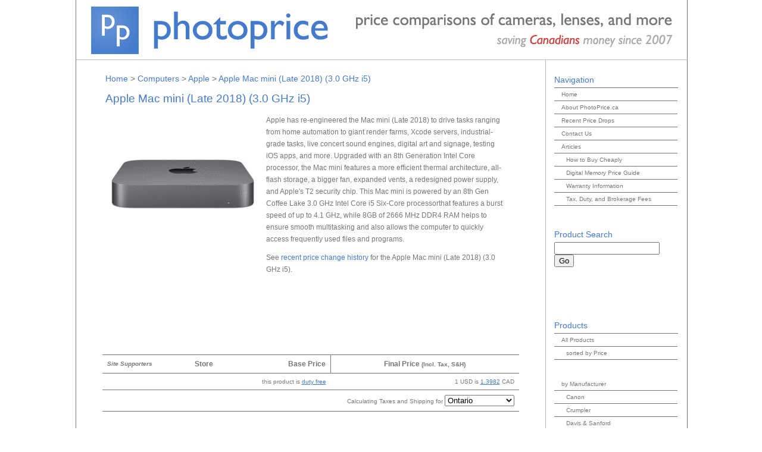

--- FILE ---
content_type: text/html
request_url: https://www.photoprice.ca/product/06769/Apple-Mac-mini-Late-2018-3.0-GHz-i5-price.html
body_size: 7822
content:
<!DOCTYPE html PUBLIC "-//W3C//DTD XHTML 1.0 Transitional//EN"
   "http://www.w3.org/TR/xhtml1/DTD/xhtml1-transitional.dtd">

<html xmlns="http://www.w3.org/1999/xhtml" xml:lang="en">

<head>
	<meta http-equiv="Content-Type" content="text/html; charset=UTF-8" />
	<meta name="keywords" content="Photography, Camera, Lens, Canada, Canadian, Prices, Canon, Nikon">
	<title>Apple Mac mini (Late 2018) (3.0 GHz i5) - Canada and Cross-Border Price Comparison - photoprice.ca</title>

  <meta property="og:title" content="Apple Mac mini (Late 2018) (3.0 GHz i5)"/>
  <meta property="og:type" content="product"/>
  <meta property="og:url" content="http://www.photoprice.ca/product/06769/Apple-Mac-mini-Late-2018-3.0-GHz-i5-price.html"/>
  <meta property="og:image" content="http://www.photoprice.ca/product_images/06769.large.gif"/>
  <meta property="og:site_name" content="PhotoPrice.ca"/>
  <meta property="fb:admins" content="716425223"/>

	<link rel="stylesheet" href="//www.photoprice.ca/style.css?7" type="text/css" media="screen" />
	<link rel="icon" href="//static.photoprice.ca/favicon.ico?1"/>
  <meta property="fb:app_id" content="140211282700395"/>
	
	<style type="text/css">
	/* html selectors */
	
	html, body {
		background-color: #FFF;
	}
	
	/* navigation block */
	
	#nav ul li a {
		color: #777;
		border-right: 1px solid #BBB;
	}
	
	#nav ul li a:hover {
		color: #FFF;
		background-color: #457BCC;
	}

	/* announcement block */

	#announce {
		background-color: #FFF;
		color: #777;
		border-bottom: 1px solid #777;
		border-top: 1px solid #777;
		border-left: 1px solid #777;
		border-right: 1px solid #777;
	}

	#announce a:link, .announce a:visited {
		background-color: #FFF;
		color: #457BCC;
	}

	#announce a:hover, .announce a:active {
		background-color: #FFF;
		color: #457BCC;
	}

	/* posts */

	.main p {
		color: #777;
	}

	.main a:link, .main a:visited {
		color: #457BCC;
	}
	
	.main a:hover, .main a:active {
		color: #457BCC;
		background-color: #FFF;
	}

	.main h2 {
		color: #457BCC;
	}

	.main .grey {
		color: #777777;
	}

	.main h2 a:link, .main h2 a:visited  {
		color: #457BCC;
	}

	.main h2 a:hover, .main h2 a:active {
		color: #457BCC;
	}

	.main h3, h4 {
		color: #457BCC;
	}

	.main ul, .main ol {
		color: #777;
	}

	.meta {
		color: #777;
		border-top: 1px solid #777;
	}

	.meta a:link, .meta a:visited {
		color: #457BCC;
	}

	.meta a:hover, .meta a:active {
		color: #457BCC;
	}

	.postnav {
		color: #457BCC;
	}

	.postnav li.left {
		color: #457BCC;
	}

	.postnav li.right {
		color: #457BCC;
	}

	.left a {
		color: #457BCC;
	}

	.right a {
		color: #457BCC;
	}

	.left a:hover, .right a:hover {
		color: #457BCC;
	}
	

	.left a:active, .right a:active {
		color: #457BCC;
	}

	/* comments &amp; trackbacks */

	.comment_area, .trackback_area {
		color: #777;
	}
	
	#comm_text {
		border-top: 1px solid #457BCC;
		margin-top: 8px;
	}

	.comment_area p, traceback_area p {
		color: #777;
	}

	.comment_area a, .comment_area a:visited, .comment_area a:active {
		color: #457BCC;
	}
	
	.comment_area a:hover {
		color: #457BCC;
	}

	.commenter {
		color: #457BCC;
	}

	.commenter p a, .commenter p a:visited, .commenter p a:active {
		color: #457BCC;
	}

	.commenter p a:hover {
		color: #457BCC;
	}

	.comment_info {
		color: #457BCC;
	}

	.comment_number {
		color: #457BCC;
	}

	.comment_number a, .comment_number a:visited, .comment_number a:active {
		color: #457BCC;
	}

	.comment_number a:hover {
		color: #457BCC;
	}

	#comments h2 {
		color: #457BCC;
	}

	/* sidebar */

	#side h2 {
		color: #457BCC;
	}

	#side ul, ol {
		border-top: 1px solid #777;
		color: #777;
	}

	#side ul .sidebar, ol .sidebar {
		border-bottom: 1px solid #777;
		color: #777;
	}

	#side ul a, ol a {
		border-bottom: 1px solid #777;
		color: #777;
	}

	#side ul a:hover, ol a:hover {
		color: #FFF;
		background-color: #457BCC;
	}

	/* spec */

	#spec td.title {
		border-top: 1px solid #777;
		color: #777777;
		font-weight: bold;
	}

	#spec td.nb_title {
		border-top: 1px solid #777;
	}

	#spec td.box {
		border: 1px solid #777;
		font-size: 14px;
	}


	#spec td.title_right {
		border-top: 1px solid #777;
		border-right: 1px solid #777;
		color: #777777;
		font-weight: bold;
	}


	#spec td.none {
		border-bottom: none;
		color: #777777;
	}

	#spec tr.none td {
		border-bottom: none;
		color: #777777;
	}

	#spec tr.update td {
		border-top: solid 1px #cccc77;
		border-bottom: solid 1px #cccc77;
		color: #777777;
		background: #ffffee;
		font-size: 11px;
	}

	#spec tr.update input, #spec tr.update select {
		font-size: 11px;
	}

	#spec td {
		border-bottom: 1px solid #777;
		color: #777;
	}

	#spec td.details {
		border-bottom: 1px solid #777;
		color: #FFF;
		background-color: #457BCC;
	}

	#spec td.right {
		border-right: 1px solid #777;
	}

	#spec td.right_cheap {
		border-right: 1px solid #777;
		background-color: #FFFF80;
	}


	#spec td a {
		display:block;
	}

	#spec td.box a {
		display:inline;
	}

	#spec td.adminbox a {
		font-size: 10px;
		display:inline;
	}

	#spec td.details a {
		color: #FFF;
	}

	//#spec td a:hover {
	//	color: #FFF;
	//	background-color: #457BCC;
	//}

	/* footer */

	#foot {
		color: #777;
		border-top: 1px solid #BBB;
		border-bottom: 1px solid #777;
		border-left: 1px solid #777;
		border-right: 1px solid #777;
		background-color: #FFF;
	}

	#foot p {
		color: #777;
	}

	#foot p a:link, #foot p a:visited {
		color: #457BCC;
	}

	#foot p a:hover, #foot p a:active {
		color: #457BCC;
	}

	/* calendar */

	.pad {
		background-color: #EEE;
		color: #777;
	}

	#wp-calendar caption {
		color: #457BCC;
	}

	#wp-calendar a:link, #wp-calendar a:visited {
		color: #457BCC;
	}

	#wp-calendar a:hover, #wp-calendar a:active {
		color: #457BCC;
	}

	#wp-calendar td {
		border: 1px solid #777;
		color: #777;
	}

	#wp-calendar td a:link, a:visited {
		color: #457BCC;
	}

	#wp-calendar td a:hover, a:active {
		color: #457BCC;
	}
	
	#wp-calendar th {
		color: #777	}

	</style>

<script type='text/javascript'>
var googletag = googletag || {};
googletag.cmd = googletag.cmd || [];
(function() {
var gads = document.createElement('script');
gads.async = true;
gads.type = 'text/javascript';
var useSSL = 'https:' == document.location.protocol;
gads.src = (useSSL ? 'https:' : 'http:') + 
'//www.googletagservices.com/tag/js/gpt.js';
var node = document.getElementsByTagName('script')[0];
node.parentNode.insertBefore(gads, node);
})();
</script>

<script type='text/javascript'>
googletag.cmd.push(function() {
googletag.defineSlot('/8444565/PriceBoxTop', [728, 90], 'div-gpt-ad-1351619081894-0').addService(googletag.pubads());
googletag.defineSlot('/8444565/SearchBoxTop', [728, 90], 'div-gpt-ad-1354744497240-0').addService(googletag.pubads());
googletag.defineSlot('/8444565/IndexPages', [728, 90], 'div-gpt-ad-1370312085389-0').addService(googletag.pubads());
googletag.defineSlot('/8444565/SubIndexPages', [728, 90], 'div-gpt-ad-1370312969829-0').addService(googletag.pubads());
googletag.defineSlot('/8444565/NavBox', [180, 150], 'div-gpt-ad-1356146005330-0').addService(googletag.pubads());
googletag.pubads().enableSingleRequest();
googletag.enableServices();
});
</script>

<script src='https://www.google.com/recaptcha/api.js'></script>

</head>

<body>
<div id="fb-root"></div>
<script>(function(d, s, id) {
  var js, fjs = d.getElementsByTagName(s)[0];
  if (d.getElementById(id)) return;
  js = d.createElement(s); js.id = id;
  js.src = "//connect.facebook.net/en_US/all.js#xfbml=1&appId=140211282700395";
  fjs.parentNode.insertBefore(js, fjs);
}(document, 'script', 'facebook-jssdk'));</script>

<script src="http://www.google-analytics.com/urchin.js" type="text/javascript">
</script>
<script type="text/javascript">
_uacct = "UA-823476-2";
urchinTracker();
</script>


<!-- Google tag (gtag.js) -->
<script async src="https://www.googletagmanager.com/gtag/js?id=G-JVQ17W8VES"></script>
<script>
  window.dataLayer = window.dataLayer || [];
  function gtag(){dataLayer.push(arguments);}
  gtag('js', new Date());

  gtag('config', 'G-JVQ17W8VES');
</script>


<script src="//static.photoprice.ca/js/prototype.js" language="javascript" type="text/javascript"></script>

<script language="javascript" type="text/javascript">
<!--
	function do_submit(formname, button, showme, hideme, textbox) {
			div_show = document.getElementById(showme);
			div_hide = document.getElementById(hideme);
			form = document.getElementById(formname);

			div_text = document.getElementById(textbox);
			div_button = document.getElementById(button);

			div_button.disabled = true;

			document.getElementById(formname).request(
				{
					method:'post',
					onSuccess: function(transport){
						div_hide.className = 'hideDetails';
						div_show.className = 'update';
						div_text.update(transport.responseText);
						div_button.disabled = false;
					},
					onFailure: function(){
						div_hide.className = 'hideDetails';
						div_show.className = 'update';
						div_text.update("Ooops, an error has occurred.");
						div_button.disabled = false;
					}
				});

			//formdata = form.serialize();
	}

//-->
</script>


<div id="blog">
	
			
	<div id="banner">
		<a href="/"><img border="0" src="//www.photoprice.ca/images/new-photoprice-banner.gif" height=100 width=1026 alt="photo equipment prices for Canadians"></a>
	</div>
	
	<div id="fb-root"></div>
	<script>(function(d, s, id) {
		var js, fjs = d.getElementsByTagName(s)[0];
		if (d.getElementById(id)) return;
		js = d.createElement(s); js.id = id;
		js.src = "//connect.facebook.net/en_US/all.js#xfbml=1&appId=140211282700395";
		fjs.parentNode.insertBefore(js, fjs);
	}(document, 'script', 'facebook-jssdk'));</script>
<script src="/js/prototype.js" language="javascript" type="text/javascript"></script>

<script language="javascript">

	function light(obj){
			obj.style.backgroundImage='url(http://photoprice.ca/images/bg_fade_blue.gif)';
			return true;
	}
	
	function delight(obj){
			obj.style.backgroundImage='url()';
			return true;
	}

	function do_submit(formname, button, showme, hideme, textbox) {
			bad = 0;

			if (!document.getElementById("contact_name").value) {
				document.getElementById("contact_name").style.border = "1px solid red";
				bad = 1;
			}

			if (!document.getElementById("contact_email").value) {
				document.getElementById("contact_email").style.border = "1px solid red";
				bad = 1;
			}

			if (bad) return;

			div_show = document.getElementById(showme);
			div_hide = document.getElementById(hideme);
			form = document.getElementById(formname);

			div_text = document.getElementById(textbox);
			div_button = document.getElementById(button);

			div_button.disabled = true;

			document.getElementById(formname).request(
				{
					method:'post',
					onSuccess: function(transport){
						div_hide.className = 'hideDetailsSP';
						div_show.className = 'showDetailsSP';
						if (transport.responseText == "") {
							div_text.update("Ooops, an error has occurred. Please try submitting again.");
						} else {
							div_text.update(transport.responseText);
						}
						div_button.disabled = false;
					},
					onFailure: function(){
						div_hide.className = 'hideDetailsSP';
						div_show.className = 'showDetailsSP';
						div_text.update("Ooops, an error has occurred.");
						div_button.disabled = false;
					}
				});

			//formdata = form.serialize();
	}

</script>

<div class="main" style="width:729px; padding: 10px 30px">
  <div style="padding: 0px 20px">
		<h4 style="padding-top: 10px" class="grey"><a href="/">Home</a> &gt; <a href="/~Computers">Computers</a> &gt; <a href="/~Apple-Computers">Apple</a> &gt; <a href="/product/06769/Apple-Mac-mini-Late-2018-3.0-GHz-i5-price.html">Apple Mac mini (Late 2018) (3.0 GHz i5)</a></h4>
		<h2>Apple Mac mini (Late 2018) (3.0 GHz i5)</h2>
		
		<div class="image_box">
			<center>
			<img alt="Apple Mac mini (Late 2018) (3.0 GHz i5)" src="//static.photoprice.ca/product_images/06769.medium.gif">
			</center>
		</div>
		<div class="desc_box">
			
		</div>
		<div class="desc_box">
			<P>
			Apple has re-engineered the Mac mini (Late 2018) to drive tasks ranging from home automation to giant render farms, Xcode servers, industrial-grade tasks, live concert sound engines, digital art and signage, testing iOS apps, and more. Upgraded with an 8th Generation Intel Core processor, the Mac mini features a more efficient thermal architecture, all-flash storage, a bigger fan, expanded vents, a redesigned power supply, and Apple's T2 security chip.

 This Mac mini is powered by an 8th Gen Coffee Lake 3.0 GHz Intel Core i5 Six-Core processorthat features a burst speed of up to 4.1 GHz, while 8GB of 2666 MHz DDR4 RAM helps to ensure smooth multitasking and also allows the computer to quickly access frequently used files and programs. 
			</P>
			<P>
			See <a href="/price-drops/p=06769">recent price change history</a> for the Apple Mac mini (Late 2018) (3.0 GHz i5).
			</P>
			<div style="float:left;overflow:visible"><div class="fb-like" data-send="true" data-width="250" data-show-faces="false"></div></div><div style="float:right"><g:plusone></g:plusone></div>
		</div>
	</div>
<br style="clear: both">
	<div id="google_ads">
	<!-- PriceBoxTop -->
	<div id='div-gpt-ad-1351619081894-0' style='width:728px; height:90px;'>
	<script type='text/javascript'>
	googletag.cmd.push(function() { googletag.display('div-gpt-ad-1351619081894-0'); });
	</script>
	</div>
	</div>
	<DIV id="spec" class="price_spec" style="width: 700px">
	<TABLE BORDER=0 CELLSPACING=0 CELLPADDING=0 WIDTH=700>
	<A NAME="a.06769"></A>
	<TR><TD class="title"><i><small>Site Supporters</small></i></TD><TD class="title">Store</TD><TD class="title_right" align="right">Base Price</TD><TD align="center" class="title" colspan=3>Final Price <small>(Incl. Tax, S&H)</small></TD></TR>
		<TR>
			<TD align="right" colspan="3"><small>this product is <a style="display: inline" href="/article/tax-duty-brokerage-demystified"><u>duty free</u></a></small></TD>
			<TD align="right" colspan="3"><small>1 USD is <a style="display: inline" href="/exchange-rate/"><u>1.3982</u></a> CAD</small></TD>
		</TR>
		<TR>
			<TD align="left" colspan="2"><small></small></td>
			<TD align="right" colspan="4"><small>
			<FORM ACTION="#a.06769" METHOD="POST">
			Calculating Taxes and Shipping for <SELECT ONCHANGE="this.form.submit();" NAME="p"><OPTION VALUE="AB">Alberta</OPTION><OPTION VALUE="BC">British Columbia</OPTION><OPTION VALUE="MB">Manitoba</OPTION><OPTION VALUE="NB">New Brunswick</OPTION><OPTION VALUE="NL">Newfoundland</OPTION><OPTION VALUE="NS">Nova Scotia</OPTION><OPTION VALUE="ON"SELECTED>Ontario</OPTION><OPTION VALUE="PE">PEI</OPTION><OPTION VALUE="QC">Quebec</OPTION><OPTION VALUE="SK">Saskatchewan</OPTION></SELECT>

			</FORM>
			</small>
			</TD>
		</TR>
		<TR>
			<TD class="none" align="left" colspan="6">&nbsp;</TD>
		</TR>
		<TR class="update" id="update_menu.06769">
			<TD align="left" colspan="6">Help us out! <a href="#" onclick="document.getElementById('update_menu.06769').className='hideDetails';document.getElementById('update_incorrect.06769').className='update';return false;" style="display: inline"><u>Report an incorrect price</u></a> or <a href="#" onclick="document.getElementById('update_menu.06769').className='hideDetails';document.getElementById('update_new.06769').className='update';return false;" style="display: inline"><u>add a new price listing</u></a>.</TD>
		</TR>
     <script>
				function submitUpdateForm(token) {
					 document.getElementById("update_incorrect_form").submit();
				}
				function submitAddForm(token) {
					 document.getElementById("update_new_form").submit();
				}
		 </script>
		<TR class="hideDetails" id="update_incorrect.06769">
			<TD align="left" colspan="6"><b>Reporting an incorrect price.</b> <a href="#" onclick="document.getElementById('update_menu.06769').className='update';document.getElementById('update_incorrect.06769').className='hideDetails';return false;" style="display: inline"><u>(Cancel)</u></a>
			<form id="update_incorrect_form" action="/price-update.cgi" method="post" onsubmit="do_submit('update_incorrect_form', 'update_incorrect_submit.06769', 'update_result.06769', 'update_incorrect.06769', 'update_result_text.06769'); return false;">
			<p>
			The listing for 
				<select name="mid">
					<option value='0' SELECTED>Select store...</option>
<OPTION VALUE='00141'>3rd Party via Amazon.ca</OPTION>
<OPTION VALUE='00006'>Adorama</OPTION>
<OPTION VALUE='00020'>Amazon</OPTION>
<OPTION VALUE='00031'>Amazon.ca</OPTION>
<OPTION VALUE='00005'>B&H Photo Video</OPTION>
<OPTION VALUE='00003'>Best Buy</OPTION>
<OPTION VALUE='00019'>Black's</OPTION>
<OPTION VALUE='00018'>Broadway Camera</OPTION>
<OPTION VALUE='00004'>Camera Canada</OPTION>
<OPTION VALUE='00011'>Dell Canada</OPTION>
<OPTION VALUE='00075'>Digital Rev</OPTION>
<OPTION VALUE='00032'>Don's Photo</OPTION>
<OPTION VALUE='00030'>Downtown Camera</OPTION>
<OPTION VALUE='00002'>FutureShop</OPTION>
<OPTION VALUE='00001'>Henry's</OPTION>
<OPTION VALUE='00021'>McBain Camera</OPTION>
<OPTION VALUE='00028'>Newegg.ca</OPTION>
<OPTION VALUE='00024'>Sony Store Canada</OPTION>
<OPTION VALUE='00008'>The Camera Store</OPTION>
<OPTION VALUE='00007'>Vistek</OPTION>

				</select>
			is incorrect.<br>
			The correct page is: <input type="text" name="url" value="http://" size=32> (optional)
			<br>
			<textarea onFocus="this.value=''; this.onfocus=null;" name="comment" rows=3 cols=40>Enter any comments here.</textarea>
			<br>
			<input type="hidden" name="pid" value="06769">
			<button
			id="update_incorrect_submit.06769"
			class="g-recaptcha"
			data-sitekey="6LfayDIUAAAAAJvq2pmYbeImtUrR3DUkm9zKz4Bn"
			data-callback="submitUpdateForm">
			Submit the Update!
			</button>
			<input type="reset" name="reset" value="Reset">
			</form>
			</TD>
		</TR>
		<TR class="hideDetails" id="update_new.06769">
			<TD align="left" colspan="6"><b>Adding a new price listing.</b> <a href="#" onclick="document.getElementById('update_menu.06769').className='update';document.getElementById('update_new.06769').className='hideDetails';return false;" style="display: inline"><u>(Cancel)</u></a>
			<form id="update_new_form" action="/price-update.cgi" method="post" onsubmit="do_submit('update_new_form', 'update_new_submit.06769', 'update_result.06769', 'update_new.06769', 'update_result_text.06769'); return false;">
			<p>
			Please provide the webpage address of the <b>Mac mini (Late 2018) (3.0 GHz i5) product page</b> at the store (the page showing the product and its price).<br><br>
			The product page is: <input type="text" name="url" value="http://" size=32>
			<br>
			<textarea onFocus="this.value=''; this.onfocus=null;" name="comment" rows=3 cols=40>Enter any comments here.</textarea>
			<br>
			<input type="hidden" name="pid" value="06769">
			<button
			class="g-recaptcha"
			id="update_new_submit.06769"
			data-sitekey="6LfayDIUAAAAAJvq2pmYbeImtUrR3DUkm9zKz4Bn"
			data-callback="submitAddForm">
			Submit the New Listing!
			</button>
			<input type="reset" name="reset" value="Reset">
			</form>
			</TD>
		</TR>
		<TR class="hideDetails" id="update_result.06769">
			<TD align="left" colspan="6">
			<div id="update_result_text.06769"></div><br>
			Do you have more? You can <a href="#" onclick="document.getElementById('update_result.06769').className='hideDetails';document.getElementById('update_incorrect.06769').className='update';return false;" style="display: inline"><u>report an incorrect price</u></a> or <a href="#" onclick="document.getElementById('update_result.06769').className='hideDetails';document.getElementById('update_new.06769').className='update';return false;" style="display: inline"><u>add a new price listing</u></a>.</TD>
		</TR>
	</TABLE>
	</DIV>
			</P>
			<div style="margin-left: -30px; margin-bottom: 15px">
				<center>
					<img width=660 height=196 alt="Price History Graph for Apple Mac mini (Late 2018) (3.0 GHz i5)" src="//static.photoprice.ca/graph/06769-Apple-Mac-mini-Late-2018-3.0-GHz-i5-price-graph.png">
				</center>
			</div>
			</P>
			<div style="margin-left: -30px; margin-bottom: 15px">
				<center>
					<img width=660 height=196 alt="US Price History Graph for Apple Mac mini (Late 2018) (3.0 GHz i5)" src="//static.photoprice.ca/graph/06769u-Apple-Mac-mini-Late-2018-3.0-GHz-i5-price-graph.png">
				</center>
			</div>
	<br style="clear: both"/>
	<CENTER><H4>Similar Products from Same Manufacturer</H4></CENTER>
	<DIV id="prods">
	<TABLE BORDER=0 CELLSPACING=5 CELLPADDING=5 ALIGN="CENTER"><TR>
<TD WIDTH=85 ALIGN=CENTER VALIGN=TOP><A HREF="/product/06768/Apple-Mac-mini-Late-2018-3.6-GHz-i3-price.html"><IMG alt="Mac mini (Late 2018) (3.6 GHz i3)" BORDER=0 HEIGHT=80 WIDTH=80 SRC="//static.photoprice.ca/product_images/06768.small.gif"><BR>Mac mini (Late 2018) (3.6 GHz i3)</A></TD>
<TD WIDTH=85 ALIGN=CENTER VALIGN=TOP><A HREF="/product/07448/Apple-Mac-mini-3.6-GHz-i3-price.html"><IMG alt="Mac mini (3.6 GHz i3)" BORDER=0 HEIGHT=80 WIDTH=80 SRC="//static.photoprice.ca/product_images/07448.small.gif"><BR>Mac mini (3.6 GHz i3)</A></TD>
<TD WIDTH=85 ALIGN=CENTER VALIGN=TOP><A HREF="/product/08307/Apple-Mac-mini-with-M4-Chip-price.html"><IMG alt="Mac mini with M4 Chip" BORDER=0 HEIGHT=80 WIDTH=80 SRC="//static.photoprice.ca/product_images/08307.small.gif"><BR>Mac mini with M4 Chip</A></TD>
<TD WIDTH=85 ALIGN=CENTER VALIGN=TOP><A HREF="/product/08439/Apple-Mac-mini-with-M4-Chip-price.html"><IMG alt="Mac mini with M4 Chip" BORDER=0 HEIGHT=80 WIDTH=80 SRC="//static.photoprice.ca/product_images/08439.small.gif"><BR>Mac mini with M4 Chip</A></TD>
<TD WIDTH=85 ALIGN=CENTER VALIGN=TOP><A HREF="/product/07373/Apple-Mac-mini-M1-Chip-Late-2020-price.html"><IMG alt="Mac mini M1 Chip (Late 2020)" BORDER=0 HEIGHT=80 WIDTH=80 SRC="//static.photoprice.ca/product_images/07373.small.gif"><BR>Mac mini M1 Chip (Late 2020)</A></TD>
<TD WIDTH=85 ALIGN=CENTER VALIGN=TOP><A HREF="/product/08119/Apple-Mac-mini-M2-price.html"><IMG alt="Mac mini (M2)" BORDER=0 HEIGHT=80 WIDTH=80 SRC="//static.photoprice.ca/product_images/08119.small.gif"><BR>Mac mini (M2)</A></TD>
	</TR></TABLE>
	</DIV>
			<P ALIGN="center"><small>All information, including price, shipping, tax, duty, brokerage fees, and cross-border exchange rate calculations are provided for illustrative purposes only. Please check carefully before buying. PhotoPrice is not responsible for any errors or omissions.</small></P>
		</div>
<div id="side">
	
	<h2>Navigation</h2>
		<ul>
			<li class="page_item"><a href="//www.photoprice.ca/" title="Home">Home</a></li>
			<li class="page_item"><a href="//www.photoprice.ca/about/" title="About">About PhotoPrice.ca</a></li>
			<li class="page_item"><a href="//www.photoprice.ca/price-drops/" title="Recent Price Drops">Recent Price Drops</a></li>
			<li class="page_item"><a href="//www.photoprice.ca/contact/" title="Contact">Contact Us</a></li>
			<li class="page_item"><a href="//www.photoprice.ca/article/" title="Articles">Articles</a></li>
			<ul>
				<li class="page_item"><a href="//www.photoprice.ca/article/00001" title="How to Buy Cheaply as a Canadian">How to Buy Cheaply</a></li>
				<li class="page_item"><a href="//www.photoprice.ca/memory-price-guide/" title="Digital Memory Price Guide">Digital Memory Price Guide</a></li>
				<li class="page_item"><a href="//www.photoprice.ca/article/warranty-us-canada-grey-market" title="Warranties: Canada vs US vs Grey">Warranty Information</a></li>
				<li class="page_item"><a href="//www.photoprice.ca/article/tax-duty-brokerage-demystified" title="Tax, Duty, and Brokerage Fees: Demystified">Tax, Duty, and Brokerage Fees</a></li>
			</ul>
		</ul>

		
	<h2>Product Search</h2>
		<FORM ACTION="/search" METHOD="GET"><INPUT SIZE=20 TYPE="text" NAME="s"><INPUT TYPE="Submit" VALUE="Go"></FORM>
		<BR>
<div style="width:225px; height:65px" class="fb-like" data-href="http://www.facebook.com/PhotoPrice" data-send="false" data-width="225" data-show-faces="true"></div>
	<br>

	<h2>Products</h2>
		<ul>
			<li><a href="/">All Products</a></li>
			<ul>
			<li><a href="/sorted-by-price/">sorted by Price</a></li>
			</ul>
			<ul>
			</ul>
			<li><span class="sidebar">by Manufacturer</span></li>
			<ul>
				<li><a href="/~Canon">Canon</a></li>
				<li><a href="/~Crumpler">Crumpler</a></li>
				<li><a href="/~Davis & Sanford">Davis & Sanford</a></li>
				<li><a href="/~Fujifilm">Fujifilm</a></li>
				<li><a href="/~Godox">Godox</a></li>
				<li><a href="/~Impact">Impact</a></li>
				<li><a href="/~Leica">Leica</a></li>
				<li><a href="/~LensCoat">LensCoat</a></li>
				<li><a href="/~Lexar">Lexar</a></li>
				<li><a href="/~Nikon">Nikon</a></li>
				<li><a href="/~Olympus">Olympus</a></li>
				<li><a href="/~Panasonic">Panasonic</a></li>
				<li><a href="/~Pentax">Pentax</a></li>
				<li><a href="/~PocketWizard">PocketWizard</a></li>
				<li><a href="/~Ruggard">Ruggard</a></li>
				<li><a href="/~Samsung">Samsung</a></li>
				<li><a href="/~SanDisk">SanDisk</a></li>
				<li><a href="/~Sigma">Sigma</a></li>
				<li><a href="/~Sony">Sony</a></li>
				<li><a href="/~Tamron">Tamron</a></li>
				<li><a href="/~Tokina">Tokina</a></li>
				<li><a href="/~Vello">Vello</a></li>
				<li><a href="/~Zeiss">Zeiss</a></li>
			</ul>
			<li><span class="sidebar">by Category</span></li>
			<ul>
				<li><a href="/~Cameras">Cameras</a></li>
<ul style='padding-bottom: 0px'>					<li><a href="/~Digital-SLR-Cameras">Digital SLR</a></li>
					<li><a href="/~Mirrorless-Cameras">Mirrorless</a></li>
					<li><a href="/~Cinema-Mirrorless-Cameras">Cinema Mirrorless</a></li>
					<li><a href="/~Point-and-Shoot-Cameras">Point and Shoot</a></li>
</ul>
				<li><a href="/~Lenses">Lenses</a></li>
				<li><a href="/~Flashes">Flashes</a></li>
				<li><a href="/~Camcorders">Camcorders</a></li>
				<li><a href="/~Printers">Printers</a></li>
				<li><a href="/~Accessories">Accessories</a></li>
				<li><a href="/~Memory">Memory</a></li>
				<li><a href="/~Bags">Bags</a></li>
				<li><a href="/~Tablets">Tablets</a></li>
				<li><a href="/~Media-Players">Media Players</a></li>
				<li><a href="/~Binoculars">Binoculars</a></li>
				<li><a href="/~Monitors">Monitors</a></li>
				<li><a href="/~Computers">Computers</a></li>
				<li><a href="/~Quadcopters">Quadcopters</a></li>
			</ul>
		</ul>

	<h2>10 Most Popular Products</h2>
		<ul>
			<li class="page_item"><a href="/product/07756/Canon-EOS-R6-Mark-II-price.html">EOS R6 Mark II</a></li>
			<li class="page_item"><a href="/product/06921/Canon-PowerShot-G7-X-Mark-III-price.html">PowerShot G7 X Mark III</a></li>
			<li class="page_item"><a href="/product/07523/Capture-One-Capture-One-Pro-23-Photo-Editing-Software-Product-Key-Card-price.html">Capture One Pro 23 Photo Editing Software, Product Key Card</a></li>
			<li class="page_item"><a href="/product/07064/Adobe-Creative-Cloud-Photography-Plan-12-Month-Subscription-Download-price.html">Creative Cloud Photography Plan (12-Month Subscription, Download)</a></li>
			<li class="page_item"><a href="/product/08243/Canon-EOS-R5-Mark-II-price.html">EOS R5 Mark II</a></li>
			<li class="page_item"><a href="/product/06417/Sony-Cyber-shot-DSC-RX10-IV-price.html">Cyber-shot DSC-RX10 IV</a></li>
			<li class="page_item"><a href="/product/07796/Canon-EOS-R8-price.html">EOS R8</a></li>
			<li class="page_item"><a href="/product/07162/Serif-Affinity-Photo-Download-price.html">Affinity Photo (Download)</a></li>
			<li class="page_item"><a href="/product/04811/Nikon-D7100-price.html">D7100</a></li>
			<li class="page_item"><a href="/product/02664/Nikon-D90-price.html">D90</a></li>
		</ul>

	<h2>Popular Cross-Border Deals</h2>
		<ul>
			<li class="page_item"><a href="/product/05088/Nikon-D5300-Black-price.html">D5300 (Black)</a></li>
			<li class="page_item"><a href="/product/02855/Canon-EF-100mm-f2.8L-Macro-IS-USM-price.html">EF 100mm f/2.8L Macro IS USM</a></li>
			<li class="page_item"><a href="/product/02968/Canon-EF-70-200mm-f2.8L-IS-II-USM-price.html">EF 70-200mm f/2.8L IS II USM</a></li>
			<li class="page_item"><a href="/product/00009/Canon-EF-85mm-f1.8-USM-price.html">EF 85mm f/1.8 USM</a></li>
			<li class="page_item"><a href="/product/00029/Canon-EF-S-10-22mm-f3.5-4.5-USM-price.html">EF-S 10-22mm f/3.5-4.5 USM</a></li>
			<li class="page_item"><a href="/product/01168/Canon-EF-S-55-250mm-f4-5.6-IS-II-price.html">EF-S 55-250mm f/4-5.6 IS II</a></li>
			<li class="page_item"><a href="/product/02660/Canon-Speedlite-430EX-II-price.html">Speedlite 430EX II</a></li>
  <li>
	<center>
		<script type="text/javascript"><!--
		google_ad_client = "pub-8864536311623033";
		google_alternate_color = "ffffff";
		google_ad_width = 180;
		google_ad_height = 150;
		google_ad_format = "180x150_as";
		google_ad_type = "text";
		//2007-07-10: PhotoPrice
		google_ad_channel = "6451531309";
		google_color_border = "FFFFFF";
		google_color_bg = "FFFFFF";
		google_color_link = "BC4444";
		google_color_text = "777777";
		google_color_url = "BC4444";
		//-->
		</script>
		<script type="text/javascript"
		  src="http://pagead2.googlesyndication.com/pagead/show_ads.js">
		</script>
	</center>
</li></ul>
</div>
			
			<div id="foot">
				<p>
				&copy; 2023 <a href="http://www.photoprice.ca">www.photoprice.ca</a>. Canada's Best Camera & Lens Comparison Shopping Site. <a href="/article/tos">Terms of Use</a>.</p>
								
			</div>
			
		</div>
		

	</body>

	
</html>


--- FILE ---
content_type: text/css
request_url: https://www.photoprice.ca/style.css?7
body_size: 2696
content:
/*  
Theme Name: Lowstream
Theme URI: http://www.lowstream.com
Description: Lowstream is an advanced theme that combines simple natures with extremely flexible and easy-to-use features that take the guesswork out of customization.  Lowstream includes a powerful options page that lets you edit from a control panel the things other themes make you hard code, is coded in an easy to understand and well organized manner, and is 100% compatible with all of the latest in today's browsers, including: IE7/IE6, Firefox, and Opera.  New features in the Lowstream 2.1.0 release include: a powerful colors and styles editor in the control panel, a navigation bar with a powerful editor in the control panel, smoother PHP options, and development team changes.
Version: 2.1.0
Author: The Lowstream Project
Author URI: http://www.lowstream.com
*/

/*  html */

html, body {
	font: normal .9em "lucida grande", verdana, helvetica, sans-serif;
	margin: 0;
	padding: 0;
}

h1, h2, h3, h4, h5, h6 {
	font-family: helvetica, sans-serif;
	font-weight: normal;
	margin: 0;
	padding: 0;
}

blockquote {
	padding-left: 10px;
	margin-bottom: 20px;
	line-height: 100%;
	font-style: italic;
	background-image: url(images/quote.png);
	background-repeat: no-repeat;
}

code {
	font: 1em "Courier New", "Courier", monospace;
}

/* page margins */

#blog {
	width: 1027px;
	padding: 0 6px;
	margin: 0 auto;
	overflow: hidden;
	background-image: url(images/bg_blog2.gif);
	background-repeat: repeat-y;
}

/* banner */

#banner {
	width: 1026px;
	height: 100px;
	padding: 0;
	margin: 0;
	overflow: hidden;
	border-left: 1px solid #777;
	border-right: 1px solid #777;
	border-bottom: 1px solid #BBB;
}

#banner img {
	border: none;
}

#header-image {
	display: none;
}

/* announcement block */

#announce {
	padding: 0 15px;
	margin-top: 18px;
	margin-bottom: 30px;
	text-align: center;
	font-size: 14px;
}

#announce a:link, #announce a:visited {
	text-decoration: none;
}

#announce a:hover, #announce a:active {
	text-decoration: none;
}

/* main content  */

.main {
	width: 689px;
	padding: 10px 50px;
	float: left;
	overflow: hidden;
}



.main p img {
	max-width: 100%;
}

.main a:link, a:visited  {
	text-decoration: none;
	background-color: transparent;
}

.main a:hover, a:active{
	text-decoration: none;
}

.main p {
	line-height: 180%;
	background-color: transparent;
}

.main h2 {
	margin: 15px 0 3px 0;
	font-size: 1.46em;
}

.main h2 a:link, .main h2 a:visited  {
	text-decoration: none;
}

.main h2 a:hover, .main h2 a:active {
	text-decoration: none;
}

.main h3 {
	font-size: 1.30em;
	margin: 15px 0 3px 0;
	font-weight: bold;
}

.main h4 {
	font-size: 1.10em;
	margin: 3px 0 3px 0;
}

.main ul, .main ol {
	line-height: 180%;
}

.main h2.pagetitle {
	font-size: 1.36em;
	margin: 15px 0 3px 0;
}

.meta {
	font-size: .8em;
	margin: 15px 0 30px 0;
	padding-top: 5px;
}

.meta a:link, .meta a:visited {
	text-decoration: none;
}

.meta a:hover, .meta a:active{
	text-decoration: none;
}

.image_box {
	width: 240px;
	height: 240px;
	padding: 10px;
	float: left;
	overflow: hidden;
}

.desc_box {
	font-size: 0.9em;
	width: 400px;
	padding-left: 10px;
	padding-right: 10px;
	float: left;
}

.desc_box_wide {
	font-size: 0.9em;
	width: 680px;
	padding-left: 10px;
	padding-right: 10px;
	float: left;
	overflow: hidden;
}


.postnav {
	width: 100%;
	float: left;
	font-size: 14px;
	list-style: none;
	margin: 0;
	padding: 0;
}

.postnav li.left {
	display: block;
	float: left;
}

.postnav li.right {
	display: block;
	float: right;
}

.left a {
	text-decoration: none;
}

.right a {
	text-decoration: none;
}

.left a:hover, .right a:hover {
	text-decoration: none;
}

.left a:active, .right a:active {
	text-decoration: none;
}

#mo_archive, #cat_archive {
	width: 325px;
	margin-bottom: 30px;
	float: left;
}

#mo_archive ul, #cat_archive ul {
	list-style: none;
}

/* comments & trackbacks */

.comment_area, .trackback_area {
	padding: 0 15px;
	margin-bottom: 30px;
}

.comment_area a, .comment_area a:visited, .comment_area a:active {
	text-decoration: none;
}
	
.comment_area a:hover {
	text-decoration: none;
}

.comment_area ol {
	list-style: none;
	margin: 0;
	padding: 0;
}

.comment_area li {
	margin-bottom: 25px;
}

.comment_area form li {
	margin-bottom: 0;
}

.comment_area p {
	padding: 0;
	margin-bottom: 0;
}

.commenter {
	font-weight: bold;
	padding-left: 0;
	margin-left: 0;
}

.commenter p a, .commenter p a:visited, .commenter p a:active {
	text-decoration: none;
}

.commenter p a:hover {
	text-decoration: none;
}

.updated_time2 {
	font-size: .8em;
	font-weight: normal;
	text-align: left;
	margin-top: 0;
	padding-top: 0;
}

.comment_info {
	font-size: .8em;
	font-weight: normal;
	margin-left: 25px;
}

.comment_number {
	font-family: georgia, times, serif;
	font-size: 2.46em;
	margin-left: 0;
	margin-right: 5px;
}

.comment_number a, .comment_number a:visited, .comment_number a:active {
	text-decoration: none;

}

.comment_number a:hover {
	text-decoration: none;
}

.submit {
	font-weight: bold;
	padding-left: 0;
}

.comment_area textarea {
	width: 100%;
}

.trackback_area ol {
	list-style: none;
	padding-left: 15px;
}

.trackback_area li {
	line-height: 180%;
}

#cat {
}

#cat td {
	border-top: 1px solid #BBB;
}

#prods {
}

#prods td {
	border-top: 0px;
}

#testimonial {
	float: left;
	padding: 15px;
	width: 660px;
	margin-bottom: 15px;
}

#testimonial td {
	color: #777;
	font-size: 12px;
	width: auto;
	margin: 0;
	padding: 0;
	padding-right: 8px;
	padding-left: 8px;
	padding-top: 8px;
	padding-bottom: 8px;
}


/* spec */

#spec {
	float: left;
	padding: 15px;
	width: 660px;
	margin-bottom: 15px;
}

#spec2 {
	float: left;
	padding: 15px;
	width: 680px;
	margin-bottom: 15px;
}

#spec td, #spec2 td {
	font-size: 12px;
	width: auto;
	margin: 0;
	padding: 0;
	padding-right: 8px;
	padding-left: 8px;
	padding-top: 8px;
	padding-bottom: 8px;
}

#sp_contact_form td {
	font-size: 11px !important;
	color: #777777 !important;
	width: auto;
	margin: 0;
	border: none !important;
	padding-right: 2px !important;
	padding-left: 2px !important;
	padding-top: 5px !important;
	padding-bottom: 5px !important;
}


#spec .redlink, #spec2 .redlink {
	color: #cd4444;
}

.redtext {
	color: #cd4444;
}

.smallred {
	color: #cd4444;
	font-size: 9px;
}

.hideDetails {
	display: none;
}

.showDetails {
}

.hideDetailsSP {
	display: none;
	border: 1px solid #cccc77;
	color: #777777;
	background: #ffffee;
	font-size: 11px;
}

.showDetailsSP {
	border: 1px solid #cccc77;
	color: #777777;
	background: #ffffee;
	font-size: 10px;
}


.showDetailsNoTop {
	border-top: 0px;
}

/* sidebar */

#side {
	width: 208px;
	float: left;
	padding: 15px;
}

#side h2 {
	font-size: 1.1em;
	padding-top: 10px;
	margin-bottom: 5px;
}

#side p {
	font-size: 10px;
}

#side ul {
	list-style: none;
	font-size: 10px;
	width: auto;
	margin: 0;
	padding: 0;
	padding-bottom: 15px;
}


#side ul.sidelist, #side ol.sidelist {
	padding-bottom: 15px;
}

#side ul .sidebar, #side ol .sidebar {
	padding: 5px 0;
	width: 94%;
	padding-left: 6%;
	display: block;
	text-decoration: none;
}


#side ul a {
	padding: 5px 0;
	width: 94%;
	padding-left: 6%;
	display: block;
	text-decoration: none;
}

#side ul ul {
	border: none;
}

#side ul ul a {
	width: 90%;
	padding-left: 10%;
}

#side ul ul ul a {
	width: 85%;
	padding-left: 15%;
}

#side ul ul ul ul a {
	width: 80%;
	padding-left: 20%;
}

#fb a, #fb a:link, #fb a:visited {
	font-size: 8px;
	padding-left: 10px;
	text-decoration: none;
}


/* footer */

#foot {
	width: 1026px;
	padding: 0;
	margin: 0;
	clear: both;
}

#foot p {
	padding: 7px 0;
	font-size: 14px;
	margin: 0;
	text-align: center;
}

#foot p a:link, #foot p a:visited {
	text-decoration: none;
}

#foot p a:hover, #foot p a:active {
	text-decoration: none;
}

/* calendar */

#wp-calendar {
	empty-cells: show;
	margin: 0 auto 0;
	width: 100%;
}

#wp-calendar a:link, #wp-calendar a:visited {
	text-decoration: none;
}

#wp-calendar a:hover, #wp-calendar a:active {
	text-decoration: none;
}

#next a {
	padding-right: 10px;
	text-align: right;
}

#prev a {
	padding-left: 10px;
	text-align: left;
}

#wp-calendar a {
	display: block;
}

#wp-calendar caption {
	font-weight: bold;
	text-align: center;
	width: 100%;
}

#wp-calendar td {
	padding: 3px 0;
	text-align: center;
}

/* search form */

#searchform fieldset {
	padding: 0;
	margin: 0;
	border: 0px solid #FFF;
}

#searchform fieldset input {
	width: 94%;
	margin-left: 3%;
}

#searchform legend, #searchform label {
	display: none;
}

/* menu bar */

#nav {
	height: 40px;
	margin: 0px auto;
	width: 1026px;
	background: #FFF;
	border-left: 1px solid #777;
	border-bottom: 1px solid #BBB;
}

#nav ul {
	list-style-type: none;
	padding: 0;
	margin: 0;
	
}

#nav ul li {
	float:left;
}

#nav ul li a {
	display: block;
	text-decoration: none;
	background-color: #FFF;
	height: 27px;
	text-align: center;
	font-size: 12px;
	padding-top: 13px;
	padding-left: 25px;
	padding-right: 25px;
	vertical-align: middle;
}

#cat .details a {
	float: right;
	padding-right: 25px;
	padding-left: 25px;
	padding-top: 5px;
	padding-bottom: 5px;
	color: #777;
	color: #cd4444;
}

#cat .details a:hover {
	float: right;
	padding-right: 25px;
	padding-left: 25px;
	padding-top: 5px;
	padding-bottom: 5px;
	color: #FFF;
	background-color: #457BCC;
}

#details {
	width:89px;
	height:19px;
}

#more {
	width:60px;
	height:19px;
}

#buy {
	padding-top: 25px;
	width:89px;
	height:19px;
}

#info {
	padding-top: 25px;
	width:89px;
	height:19px;
}

.price_spec {
	margin-left: 0px;
	width: 710px;
	padding: 0px;
}

.bottom_line {
	border-top: solid 1px #777;
	width: 150px;
	height: 1px;
	margin-top: 5px;
	margin-bottom: 5px;
}

.left_spec {
	margin-top: 16px;
	margin-left: 0px;
	width: 720px;
}

.left_spec_more {
	margin-top: 16px;
	margin-left: -32px;
	width: 720px;
	display: inline;
}


#ads {
	margin-top: 16px;
	margin-left: 0px;
	width: 720px;
}

#ads td {
	font-size: 12px;
	width: auto;
	margin: 0;
	padding: 0;
	padding-right: 8px;
	padding-left: 8px;
	padding-top: 8px;
	padding-bottom: 8px;
	border-top: 1px solid #777;
	border-bottom: 1px solid #777;
	color: #777777;
}

#google_ads {
	margin-top: 16px;
	width: 708px;
}

#google_ads td {
	font-size: 12px;
	width: auto;
	margin: 0;
	padding: 0;
	padding-right: 8px;
	padding-left: 8px;
	padding-top: 16px;
	padding-bottom: 0px;
	color: #777777;
}

.nobreak {
	white-space: nowrap;
}

.raw_price {
	font-size: 12px;
}

.price_link {
	font-size: 14px;
	font-weight: bold;
	text-decoration: underline;
	color: #0000FF;
}

#dsq-subscribe { display: none; }
.dsq-brlink { display: none; }

